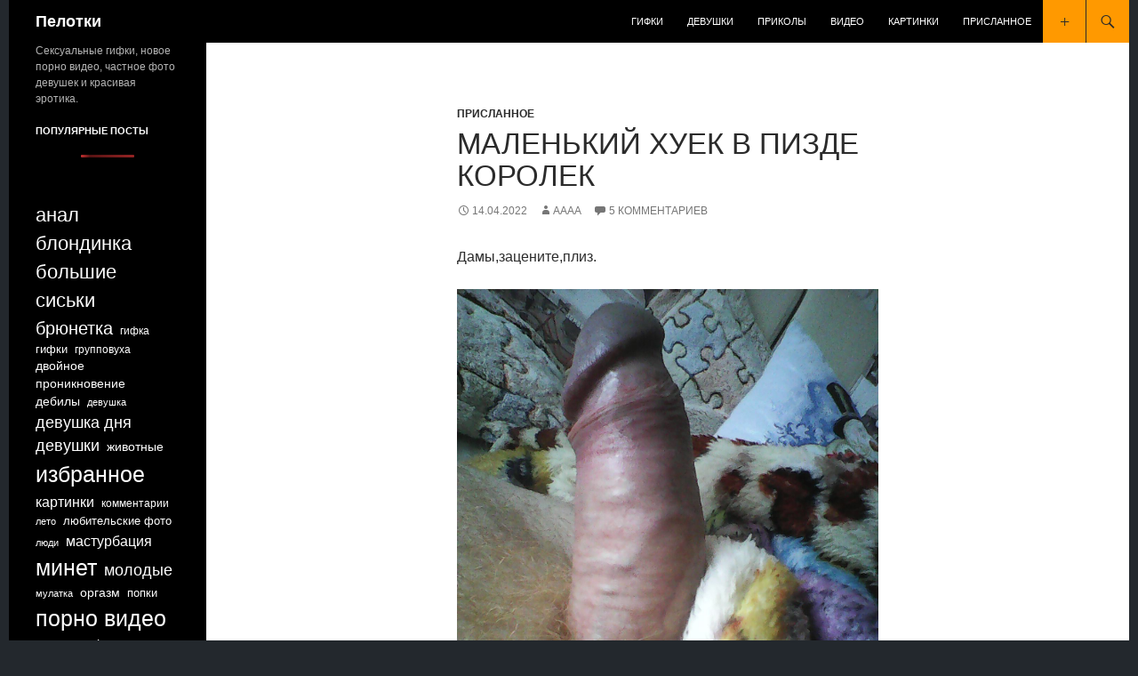

--- FILE ---
content_type: text/html; charset=UTF-8
request_url: https://pelotok.net/2022/04/14/malenkij-huek-v-pizde-korolek/
body_size: 16852
content:
<!DOCTYPE html>
<!--[if IE 7]>
<html class="ie ie7" lang="ru-RU">
<![endif]-->
<!--[if IE 8]>
<html class="ie ie8" lang="ru-RU">
<![endif]-->
<!--[if !(IE 7) & !(IE 8)]><!-->
<html lang="ru-RU">
<!--<![endif]-->
<head>
	<meta charset="UTF-8">
	<meta name="viewport" content="width=device-width">
	<title>Маленький хуек в пизде королек - Пелотки</title>
	<link rel="profile" href="https://gmpg.org/xfn/11">
	<link rel="pingback" href="https://pelotok.net/xmlrpc.php">
	<!--[if lt IE 9]>
	<script src="https://pelotok.net/wp-content/themes/twentyfourteen/js/html5.js"></script>
	<![endif]-->
	<meta name='robots' content='index, follow, max-image-preview:large, max-snippet:-1, max-video-preview:-1' />

	<!-- This site is optimized with the Yoast SEO plugin v26.8-RC7 - https://yoast.com/product/yoast-seo-wordpress/ -->
	<link rel="canonical" href="https://pelotok.net/2022/04/14/malenkij-huek-v-pizde-korolek/" />
	<meta property="og:locale" content="ru_RU" />
	<meta property="og:type" content="article" />
	<meta property="og:title" content="Маленький хуек в пизде королек - Пелотки" />
	<meta property="og:description" content="Дамы,зацените,плиз. Похожие записи ШлюхаПилотка чужой жены на показFupМоя торчашкаКрасивая женщина Krasivaya zhenshchinaДомашний минет" />
	<meta property="og:url" content="https://pelotok.net/2022/04/14/malenkij-huek-v-pizde-korolek/" />
	<meta property="og:site_name" content="Пелотки" />
	<meta property="article:published_time" content="2022-04-14T09:23:10+00:00" />
	<meta property="og:image" content="https://pelotok.net/wp-content/uploads/2022/04/photo0034.jpg" />
	<meta property="og:image:width" content="1200" />
	<meta property="og:image:height" content="1600" />
	<meta property="og:image:type" content="image/jpeg" />
	<meta name="author" content="Admin" />
	<meta name="twitter:card" content="summary_large_image" />
	<meta name="twitter:label1" content="Написано автором" />
	<meta name="twitter:data1" content="Admin" />
	<script type="application/ld+json" class="yoast-schema-graph">{"@context":"https://schema.org","@graph":[{"@type":"Article","@id":"https://pelotok.net/2022/04/14/malenkij-huek-v-pizde-korolek/#article","isPartOf":{"@id":"https://pelotok.net/2022/04/14/malenkij-huek-v-pizde-korolek/"},"author":{"name":"Admin","@id":"https://pelotok.net/#/schema/person/8f93e5d02bfb2c3973e5582f197d0cc0"},"headline":"Маленький хуек в пизде королек","datePublished":"2022-04-14T09:23:10+00:00","mainEntityOfPage":{"@id":"https://pelotok.net/2022/04/14/malenkij-huek-v-pizde-korolek/"},"wordCount":8,"commentCount":5,"publisher":{"@id":"https://pelotok.net/#/schema/person/8f93e5d02bfb2c3973e5582f197d0cc0"},"image":{"@id":"https://pelotok.net/2022/04/14/malenkij-huek-v-pizde-korolek/#primaryimage"},"thumbnailUrl":"https://pelotok.net/wp-content/uploads/2022/04/photo0034.jpg","keywords":["частное"],"articleSection":["Присланное"],"inLanguage":"ru-RU","potentialAction":[{"@type":"CommentAction","name":"Comment","target":["https://pelotok.net/2022/04/14/malenkij-huek-v-pizde-korolek/#respond"]}]},{"@type":"WebPage","@id":"https://pelotok.net/2022/04/14/malenkij-huek-v-pizde-korolek/","url":"https://pelotok.net/2022/04/14/malenkij-huek-v-pizde-korolek/","name":"Маленький хуек в пизде королек - Пелотки","isPartOf":{"@id":"https://pelotok.net/#website"},"primaryImageOfPage":{"@id":"https://pelotok.net/2022/04/14/malenkij-huek-v-pizde-korolek/#primaryimage"},"image":{"@id":"https://pelotok.net/2022/04/14/malenkij-huek-v-pizde-korolek/#primaryimage"},"thumbnailUrl":"https://pelotok.net/wp-content/uploads/2022/04/photo0034.jpg","datePublished":"2022-04-14T09:23:10+00:00","breadcrumb":{"@id":"https://pelotok.net/2022/04/14/malenkij-huek-v-pizde-korolek/#breadcrumb"},"inLanguage":"ru-RU","potentialAction":[{"@type":"ReadAction","target":["https://pelotok.net/2022/04/14/malenkij-huek-v-pizde-korolek/"]}]},{"@type":"ImageObject","inLanguage":"ru-RU","@id":"https://pelotok.net/2022/04/14/malenkij-huek-v-pizde-korolek/#primaryimage","url":"https://pelotok.net/wp-content/uploads/2022/04/photo0034.jpg","contentUrl":"https://pelotok.net/wp-content/uploads/2022/04/photo0034.jpg"},{"@type":"BreadcrumbList","@id":"https://pelotok.net/2022/04/14/malenkij-huek-v-pizde-korolek/#breadcrumb","itemListElement":[{"@type":"ListItem","position":1,"name":"Главная страница","item":"https://pelotok.net/"},{"@type":"ListItem","position":2,"name":"Маленький хуек в пизде королек"}]},{"@type":"WebSite","@id":"https://pelotok.net/#website","url":"https://pelotok.net/","name":"Пелотки","description":"Сексуальные гифки, новое порно видео, частное фото девушек и красивая эротика.","publisher":{"@id":"https://pelotok.net/#/schema/person/8f93e5d02bfb2c3973e5582f197d0cc0"},"potentialAction":[{"@type":"SearchAction","target":{"@type":"EntryPoint","urlTemplate":"https://pelotok.net/?s={search_term_string}"},"query-input":{"@type":"PropertyValueSpecification","valueRequired":true,"valueName":"search_term_string"}}],"inLanguage":"ru-RU"},{"@type":["Person","Organization"],"@id":"https://pelotok.net/#/schema/person/8f93e5d02bfb2c3973e5582f197d0cc0","name":"Admin","image":{"@type":"ImageObject","inLanguage":"ru-RU","@id":"https://pelotok.net/#/schema/person/image/","url":"https://secure.gravatar.com/avatar/376dba0729c1e8c56a62aa792b3663005a421b0bc827b5050d2f0339000d6a14?s=96&d=mm&r=g","contentUrl":"https://secure.gravatar.com/avatar/376dba0729c1e8c56a62aa792b3663005a421b0bc827b5050d2f0339000d6a14?s=96&d=mm&r=g","caption":"Admin"},"logo":{"@id":"https://pelotok.net/#/schema/person/image/"},"url":"https://pelotok.net/author/sergey/"}]}</script>
	<!-- / Yoast SEO plugin. -->


<link rel="alternate" type="application/rss+xml" title="Пелотки &raquo; Лента" href="https://pelotok.net/feed/" />
<link rel="alternate" type="application/rss+xml" title="Пелотки &raquo; Лента комментариев" href="https://pelotok.net/comments/feed/" />
<script id="wpp-js" src="https://pelotok.net/wp-content/plugins/wordpress-popular-posts/assets/js/wpp.min.js?ver=7.3.6" data-sampling="1" data-sampling-rate="50" data-api-url="https://pelotok.net/wp-json/wordpress-popular-posts" data-post-id="291687" data-token="8078c107ca" data-lang="0" data-debug="0"></script>
<link rel="alternate" type="application/rss+xml" title="Пелотки &raquo; Лента комментариев к &laquo;Маленький хуек в пизде королек&raquo;" href="https://pelotok.net/2022/04/14/malenkij-huek-v-pizde-korolek/feed/" />
<link rel="alternate" title="oEmbed (JSON)" type="application/json+oembed" href="https://pelotok.net/wp-json/oembed/1.0/embed?url=https%3A%2F%2Fpelotok.net%2F2022%2F04%2F14%2Fmalenkij-huek-v-pizde-korolek%2F" />
<link rel="alternate" title="oEmbed (XML)" type="text/xml+oembed" href="https://pelotok.net/wp-json/oembed/1.0/embed?url=https%3A%2F%2Fpelotok.net%2F2022%2F04%2F14%2Fmalenkij-huek-v-pizde-korolek%2F&#038;format=xml" />
<style id='wp-img-auto-sizes-contain-inline-css'>
img:is([sizes=auto i],[sizes^="auto," i]){contain-intrinsic-size:3000px 1500px}
/*# sourceURL=wp-img-auto-sizes-contain-inline-css */
</style>
<style id='wp-block-library-inline-css'>
:root{--wp-block-synced-color:#7a00df;--wp-block-synced-color--rgb:122,0,223;--wp-bound-block-color:var(--wp-block-synced-color);--wp-editor-canvas-background:#ddd;--wp-admin-theme-color:#007cba;--wp-admin-theme-color--rgb:0,124,186;--wp-admin-theme-color-darker-10:#006ba1;--wp-admin-theme-color-darker-10--rgb:0,107,160.5;--wp-admin-theme-color-darker-20:#005a87;--wp-admin-theme-color-darker-20--rgb:0,90,135;--wp-admin-border-width-focus:2px}@media (min-resolution:192dpi){:root{--wp-admin-border-width-focus:1.5px}}.wp-element-button{cursor:pointer}:root .has-very-light-gray-background-color{background-color:#eee}:root .has-very-dark-gray-background-color{background-color:#313131}:root .has-very-light-gray-color{color:#eee}:root .has-very-dark-gray-color{color:#313131}:root .has-vivid-green-cyan-to-vivid-cyan-blue-gradient-background{background:linear-gradient(135deg,#00d084,#0693e3)}:root .has-purple-crush-gradient-background{background:linear-gradient(135deg,#34e2e4,#4721fb 50%,#ab1dfe)}:root .has-hazy-dawn-gradient-background{background:linear-gradient(135deg,#faaca8,#dad0ec)}:root .has-subdued-olive-gradient-background{background:linear-gradient(135deg,#fafae1,#67a671)}:root .has-atomic-cream-gradient-background{background:linear-gradient(135deg,#fdd79a,#004a59)}:root .has-nightshade-gradient-background{background:linear-gradient(135deg,#330968,#31cdcf)}:root .has-midnight-gradient-background{background:linear-gradient(135deg,#020381,#2874fc)}:root{--wp--preset--font-size--normal:16px;--wp--preset--font-size--huge:42px}.has-regular-font-size{font-size:1em}.has-larger-font-size{font-size:2.625em}.has-normal-font-size{font-size:var(--wp--preset--font-size--normal)}.has-huge-font-size{font-size:var(--wp--preset--font-size--huge)}.has-text-align-center{text-align:center}.has-text-align-left{text-align:left}.has-text-align-right{text-align:right}.has-fit-text{white-space:nowrap!important}#end-resizable-editor-section{display:none}.aligncenter{clear:both}.items-justified-left{justify-content:flex-start}.items-justified-center{justify-content:center}.items-justified-right{justify-content:flex-end}.items-justified-space-between{justify-content:space-between}.screen-reader-text{border:0;clip-path:inset(50%);height:1px;margin:-1px;overflow:hidden;padding:0;position:absolute;width:1px;word-wrap:normal!important}.screen-reader-text:focus{background-color:#ddd;clip-path:none;color:#444;display:block;font-size:1em;height:auto;left:5px;line-height:normal;padding:15px 23px 14px;text-decoration:none;top:5px;width:auto;z-index:100000}html :where(.has-border-color){border-style:solid}html :where([style*=border-top-color]){border-top-style:solid}html :where([style*=border-right-color]){border-right-style:solid}html :where([style*=border-bottom-color]){border-bottom-style:solid}html :where([style*=border-left-color]){border-left-style:solid}html :where([style*=border-width]){border-style:solid}html :where([style*=border-top-width]){border-top-style:solid}html :where([style*=border-right-width]){border-right-style:solid}html :where([style*=border-bottom-width]){border-bottom-style:solid}html :where([style*=border-left-width]){border-left-style:solid}html :where(img[class*=wp-image-]){height:auto;max-width:100%}:where(figure){margin:0 0 1em}html :where(.is-position-sticky){--wp-admin--admin-bar--position-offset:var(--wp-admin--admin-bar--height,0px)}@media screen and (max-width:600px){html :where(.is-position-sticky){--wp-admin--admin-bar--position-offset:0px}}

/*# sourceURL=wp-block-library-inline-css */
</style><style id='wp-block-tag-cloud-inline-css'>
.wp-block-tag-cloud{box-sizing:border-box}.wp-block-tag-cloud.aligncenter{justify-content:center;text-align:center}.wp-block-tag-cloud a{display:inline-block;margin-right:5px}.wp-block-tag-cloud span{display:inline-block;margin-left:5px;text-decoration:none}:root :where(.wp-block-tag-cloud.is-style-outline){display:flex;flex-wrap:wrap;gap:1ch}:root :where(.wp-block-tag-cloud.is-style-outline a){border:1px solid;font-size:unset!important;margin-right:0;padding:1ch 2ch;text-decoration:none!important}
/*# sourceURL=https://pelotok.net/wp-includes/blocks/tag-cloud/style.min.css */
</style>
<style id='global-styles-inline-css'>
:root{--wp--preset--aspect-ratio--square: 1;--wp--preset--aspect-ratio--4-3: 4/3;--wp--preset--aspect-ratio--3-4: 3/4;--wp--preset--aspect-ratio--3-2: 3/2;--wp--preset--aspect-ratio--2-3: 2/3;--wp--preset--aspect-ratio--16-9: 16/9;--wp--preset--aspect-ratio--9-16: 9/16;--wp--preset--color--black: #000000;--wp--preset--color--cyan-bluish-gray: #abb8c3;--wp--preset--color--white: #fff;--wp--preset--color--pale-pink: #f78da7;--wp--preset--color--vivid-red: #cf2e2e;--wp--preset--color--luminous-vivid-orange: #ff6900;--wp--preset--color--luminous-vivid-amber: #fcb900;--wp--preset--color--light-green-cyan: #7bdcb5;--wp--preset--color--vivid-green-cyan: #00d084;--wp--preset--color--pale-cyan-blue: #8ed1fc;--wp--preset--color--vivid-cyan-blue: #0693e3;--wp--preset--color--vivid-purple: #9b51e0;--wp--preset--color--green: #ff9900;--wp--preset--color--dark-gray: #2b2b2b;--wp--preset--color--medium-gray: #767676;--wp--preset--color--light-gray: #f5f5f5;--wp--preset--gradient--vivid-cyan-blue-to-vivid-purple: linear-gradient(135deg,rgb(6,147,227) 0%,rgb(155,81,224) 100%);--wp--preset--gradient--light-green-cyan-to-vivid-green-cyan: linear-gradient(135deg,rgb(122,220,180) 0%,rgb(0,208,130) 100%);--wp--preset--gradient--luminous-vivid-amber-to-luminous-vivid-orange: linear-gradient(135deg,rgb(252,185,0) 0%,rgb(255,105,0) 100%);--wp--preset--gradient--luminous-vivid-orange-to-vivid-red: linear-gradient(135deg,rgb(255,105,0) 0%,rgb(207,46,46) 100%);--wp--preset--gradient--very-light-gray-to-cyan-bluish-gray: linear-gradient(135deg,rgb(238,238,238) 0%,rgb(169,184,195) 100%);--wp--preset--gradient--cool-to-warm-spectrum: linear-gradient(135deg,rgb(74,234,220) 0%,rgb(151,120,209) 20%,rgb(207,42,186) 40%,rgb(238,44,130) 60%,rgb(251,105,98) 80%,rgb(254,248,76) 100%);--wp--preset--gradient--blush-light-purple: linear-gradient(135deg,rgb(255,206,236) 0%,rgb(152,150,240) 100%);--wp--preset--gradient--blush-bordeaux: linear-gradient(135deg,rgb(254,205,165) 0%,rgb(254,45,45) 50%,rgb(107,0,62) 100%);--wp--preset--gradient--luminous-dusk: linear-gradient(135deg,rgb(255,203,112) 0%,rgb(199,81,192) 50%,rgb(65,88,208) 100%);--wp--preset--gradient--pale-ocean: linear-gradient(135deg,rgb(255,245,203) 0%,rgb(182,227,212) 50%,rgb(51,167,181) 100%);--wp--preset--gradient--electric-grass: linear-gradient(135deg,rgb(202,248,128) 0%,rgb(113,206,126) 100%);--wp--preset--gradient--midnight: linear-gradient(135deg,rgb(2,3,129) 0%,rgb(40,116,252) 100%);--wp--preset--font-size--small: 13px;--wp--preset--font-size--medium: 20px;--wp--preset--font-size--large: 36px;--wp--preset--font-size--x-large: 42px;--wp--preset--spacing--20: 0.44rem;--wp--preset--spacing--30: 0.67rem;--wp--preset--spacing--40: 1rem;--wp--preset--spacing--50: 1.5rem;--wp--preset--spacing--60: 2.25rem;--wp--preset--spacing--70: 3.38rem;--wp--preset--spacing--80: 5.06rem;--wp--preset--shadow--natural: 6px 6px 9px rgba(0, 0, 0, 0.2);--wp--preset--shadow--deep: 12px 12px 50px rgba(0, 0, 0, 0.4);--wp--preset--shadow--sharp: 6px 6px 0px rgba(0, 0, 0, 0.2);--wp--preset--shadow--outlined: 6px 6px 0px -3px rgb(255, 255, 255), 6px 6px rgb(0, 0, 0);--wp--preset--shadow--crisp: 6px 6px 0px rgb(0, 0, 0);}:where(.is-layout-flex){gap: 0.5em;}:where(.is-layout-grid){gap: 0.5em;}body .is-layout-flex{display: flex;}.is-layout-flex{flex-wrap: wrap;align-items: center;}.is-layout-flex > :is(*, div){margin: 0;}body .is-layout-grid{display: grid;}.is-layout-grid > :is(*, div){margin: 0;}:where(.wp-block-columns.is-layout-flex){gap: 2em;}:where(.wp-block-columns.is-layout-grid){gap: 2em;}:where(.wp-block-post-template.is-layout-flex){gap: 1.25em;}:where(.wp-block-post-template.is-layout-grid){gap: 1.25em;}.has-black-color{color: var(--wp--preset--color--black) !important;}.has-cyan-bluish-gray-color{color: var(--wp--preset--color--cyan-bluish-gray) !important;}.has-white-color{color: var(--wp--preset--color--white) !important;}.has-pale-pink-color{color: var(--wp--preset--color--pale-pink) !important;}.has-vivid-red-color{color: var(--wp--preset--color--vivid-red) !important;}.has-luminous-vivid-orange-color{color: var(--wp--preset--color--luminous-vivid-orange) !important;}.has-luminous-vivid-amber-color{color: var(--wp--preset--color--luminous-vivid-amber) !important;}.has-light-green-cyan-color{color: var(--wp--preset--color--light-green-cyan) !important;}.has-vivid-green-cyan-color{color: var(--wp--preset--color--vivid-green-cyan) !important;}.has-pale-cyan-blue-color{color: var(--wp--preset--color--pale-cyan-blue) !important;}.has-vivid-cyan-blue-color{color: var(--wp--preset--color--vivid-cyan-blue) !important;}.has-vivid-purple-color{color: var(--wp--preset--color--vivid-purple) !important;}.has-black-background-color{background-color: var(--wp--preset--color--black) !important;}.has-cyan-bluish-gray-background-color{background-color: var(--wp--preset--color--cyan-bluish-gray) !important;}.has-white-background-color{background-color: var(--wp--preset--color--white) !important;}.has-pale-pink-background-color{background-color: var(--wp--preset--color--pale-pink) !important;}.has-vivid-red-background-color{background-color: var(--wp--preset--color--vivid-red) !important;}.has-luminous-vivid-orange-background-color{background-color: var(--wp--preset--color--luminous-vivid-orange) !important;}.has-luminous-vivid-amber-background-color{background-color: var(--wp--preset--color--luminous-vivid-amber) !important;}.has-light-green-cyan-background-color{background-color: var(--wp--preset--color--light-green-cyan) !important;}.has-vivid-green-cyan-background-color{background-color: var(--wp--preset--color--vivid-green-cyan) !important;}.has-pale-cyan-blue-background-color{background-color: var(--wp--preset--color--pale-cyan-blue) !important;}.has-vivid-cyan-blue-background-color{background-color: var(--wp--preset--color--vivid-cyan-blue) !important;}.has-vivid-purple-background-color{background-color: var(--wp--preset--color--vivid-purple) !important;}.has-black-border-color{border-color: var(--wp--preset--color--black) !important;}.has-cyan-bluish-gray-border-color{border-color: var(--wp--preset--color--cyan-bluish-gray) !important;}.has-white-border-color{border-color: var(--wp--preset--color--white) !important;}.has-pale-pink-border-color{border-color: var(--wp--preset--color--pale-pink) !important;}.has-vivid-red-border-color{border-color: var(--wp--preset--color--vivid-red) !important;}.has-luminous-vivid-orange-border-color{border-color: var(--wp--preset--color--luminous-vivid-orange) !important;}.has-luminous-vivid-amber-border-color{border-color: var(--wp--preset--color--luminous-vivid-amber) !important;}.has-light-green-cyan-border-color{border-color: var(--wp--preset--color--light-green-cyan) !important;}.has-vivid-green-cyan-border-color{border-color: var(--wp--preset--color--vivid-green-cyan) !important;}.has-pale-cyan-blue-border-color{border-color: var(--wp--preset--color--pale-cyan-blue) !important;}.has-vivid-cyan-blue-border-color{border-color: var(--wp--preset--color--vivid-cyan-blue) !important;}.has-vivid-purple-border-color{border-color: var(--wp--preset--color--vivid-purple) !important;}.has-vivid-cyan-blue-to-vivid-purple-gradient-background{background: var(--wp--preset--gradient--vivid-cyan-blue-to-vivid-purple) !important;}.has-light-green-cyan-to-vivid-green-cyan-gradient-background{background: var(--wp--preset--gradient--light-green-cyan-to-vivid-green-cyan) !important;}.has-luminous-vivid-amber-to-luminous-vivid-orange-gradient-background{background: var(--wp--preset--gradient--luminous-vivid-amber-to-luminous-vivid-orange) !important;}.has-luminous-vivid-orange-to-vivid-red-gradient-background{background: var(--wp--preset--gradient--luminous-vivid-orange-to-vivid-red) !important;}.has-very-light-gray-to-cyan-bluish-gray-gradient-background{background: var(--wp--preset--gradient--very-light-gray-to-cyan-bluish-gray) !important;}.has-cool-to-warm-spectrum-gradient-background{background: var(--wp--preset--gradient--cool-to-warm-spectrum) !important;}.has-blush-light-purple-gradient-background{background: var(--wp--preset--gradient--blush-light-purple) !important;}.has-blush-bordeaux-gradient-background{background: var(--wp--preset--gradient--blush-bordeaux) !important;}.has-luminous-dusk-gradient-background{background: var(--wp--preset--gradient--luminous-dusk) !important;}.has-pale-ocean-gradient-background{background: var(--wp--preset--gradient--pale-ocean) !important;}.has-electric-grass-gradient-background{background: var(--wp--preset--gradient--electric-grass) !important;}.has-midnight-gradient-background{background: var(--wp--preset--gradient--midnight) !important;}.has-small-font-size{font-size: var(--wp--preset--font-size--small) !important;}.has-medium-font-size{font-size: var(--wp--preset--font-size--medium) !important;}.has-large-font-size{font-size: var(--wp--preset--font-size--large) !important;}.has-x-large-font-size{font-size: var(--wp--preset--font-size--x-large) !important;}
/*# sourceURL=global-styles-inline-css */
</style>

<style id='classic-theme-styles-inline-css'>
/*! This file is auto-generated */
.wp-block-button__link{color:#fff;background-color:#32373c;border-radius:9999px;box-shadow:none;text-decoration:none;padding:calc(.667em + 2px) calc(1.333em + 2px);font-size:1.125em}.wp-block-file__button{background:#32373c;color:#fff;text-decoration:none}
/*# sourceURL=/wp-includes/css/classic-themes.min.css */
</style>
<link rel='stylesheet' id='wpo_min-header-0-css' href='https://pelotok.net/wp-content/cache/wpo-minify/1768900403/assets/wpo-minify-header-ce243f48.min.css' media='all' />
<link rel='stylesheet' id='genericons-css' href='https://pelotok.net/wp-content/themes/twentyfourteen/genericons/genericons.css' media='all' />
<link rel='stylesheet' id='wpo_min-header-2-css' href='https://pelotok.net/wp-content/cache/wpo-minify/1768900403/assets/wpo-minify-header-37cc2a98.min.css' media='all' />
<script src="https://pelotok.net/wp-content/cache/wpo-minify/1768900403/assets/wpo-minify-header-64883942.min.js" id="wpo_min-header-0-js"></script>
<script src="https://pelotok.net/wp-content/cache/wpo-minify/1768900403/assets/wpo-minify-header-d0160a21.min.js" id="wpo_min-header-1-js"></script>
<script src="https://pelotok.net/wp-content/cache/wpo-minify/1768900403/assets/wpo-minify-header-21010d87.min.js" id="wpo_min-header-2-js" defer data-wp-strategy="defer"></script>
<link rel="https://api.w.org/" href="https://pelotok.net/wp-json/" /><link rel="alternate" title="JSON" type="application/json" href="https://pelotok.net/wp-json/wp/v2/posts/291687" /><link rel="EditURI" type="application/rsd+xml" title="RSD" href="https://pelotok.net/xmlrpc.php?rsd" />

<link rel='shortlink' href='https://pelotok.net/?p=291687' />
<style id="fourteen-colors" type="text/css">
		/* Custom accent color. */
		button,
		.button,
		.contributor-posts-link,
		input[type="button"],
		input[type="reset"],
		input[type="submit"],
		.search-toggle,
		.hentry .mejs-controls .mejs-time-rail .mejs-time-current,
		.widget .mejs-controls .mejs-time-rail .mejs-time-current,
		.hentry .mejs-overlay:hover .mejs-overlay-button,
		.widget .mejs-overlay:hover .mejs-overlay-button,
		.widget button,
		.widget .button,
		.widget input[type="button"],
		.widget input[type="reset"],
		.widget input[type="submit"],
		.widget_calendar tbody a,
		.content-sidebar .widget input[type="button"],
		.content-sidebar .widget input[type="reset"],
		.content-sidebar .widget input[type="submit"],
		.slider-control-paging .slider-active:before,
		.slider-control-paging .slider-active:hover:before,
		.slider-direction-nav a:hover,
		.ie8 .primary-navigation ul ul,
		.ie8 .secondary-navigation ul ul,
		.ie8 .primary-navigation li:hover > a,
		.ie8 .primary-navigation li.focus > a,
		.ie8 .secondary-navigation li:hover > a,
		.ie8 .secondary-navigation li.focus > a,
		.wp-block-file .wp-block-file__button,
		.wp-block-button__link,
		.has-green-background-color {
			background-color: #ff9900;
		}

		.site-navigation a:hover,
		.is-style-outline .wp-block-button__link:not(.has-text-color),
		.has-green-color {
			color: #ff9900;
		}

		::-moz-selection {
			background: #ff9900;
		}

		::selection {
			background: #ff9900;
		}

		.paging-navigation .page-numbers.current {
			border-color: #ff9900;
		}

		@media screen and (min-width: 782px) {
			.primary-navigation li:hover > a,
			.primary-navigation li.focus > a,
			.primary-navigation ul ul {
				background-color: #ff9900;
			}
		}

		@media screen and (min-width: 1008px) {
			.secondary-navigation li:hover > a,
			.secondary-navigation li.focus > a,
			.secondary-navigation ul ul {
				background-color: #ff9900;
			}
		}
	
			.contributor-posts-link,
			.button,
			button,
			input[type="button"],
			input[type="reset"],
			input[type="submit"],
			.search-toggle:before,
			.hentry .mejs-overlay:hover .mejs-overlay-button,
			.widet .mejs-overlay:hover .mejs-overlay-button,
			.widget button,
			.widget .button,
			.widget input[type="button"],
			.widget input[type="reset"],
			.widget input[type="submit"],
			.widget_calendar tbody a,
			.widget_calendar tbody a:hover,
			.site-footer .widget_calendar tbody a,
			.content-sidebar .widget input[type="button"],
			.content-sidebar .widget input[type="reset"],
			.content-sidebar .widget input[type="submit"],
			button:hover,
			button:focus,
			.button:hover,
			.button:focus,
			.widget a.button:hover,
			.widget a.button:focus,
			.widget a.button:active,
			.content-sidebar .widget a.button,
			.content-sidebar .widget a.button:hover,
			.content-sidebar .widget a.button:focus,
			.content-sidebar .widget a.button:active,
			.contributor-posts-link:hover,
			.contributor-posts-link:active,
			input[type="button"]:hover,
			input[type="button"]:focus,
			input[type="reset"]:hover,
			input[type="reset"]:focus,
			input[type="submit"]:hover,
			input[type="submit"]:focus,
			.slider-direction-nav a:hover:before,
			.ie8 .primary-navigation li:hover > a,
			.ie8 .primary-navigation li.focus > a,
			.ie8 .secondary-navigation li:hover > a,
			.ie8 .secondary-navigation li.focus > a,
			.is-style-outline .wp-block-button__link:not(.has-text-color):hover,
			.is-style-outline .wp-block-button__link:not(.has-text-color):focus,
			.wp-block-button__link {
				color: #2b2b2b;
			}

			@media screen and (min-width: 782px) {
				.site-navigation li .current_page_item > a,
				.site-navigation li .current_page_ancestor > a,
				.site-navigation li .current-menu-item > a,
				.site-navigation li .current-menu-ancestor > a,
				.primary-navigation ul ul a,
				.primary-navigation li:hover > a,
				.primary-navigation li.focus > a,
				.primary-navigation ul ul {
					color: #2b2b2b;
				}
			}

			@media screen and (min-width: 1008px) {
				.secondary-navigation ul ul a,
				.secondary-navigation li:hover > a,
				.secondary-navigation li.focus > a,
				.secondary-navigation ul ul {
					color: #2b2b2b;
				}
			}

			::selection {
				color: #2b2b2b;
			}

			::-moz-selection {
				color: #2b2b2b;
			}

			.hentry .mejs-controls .mejs-time-rail .mejs-time-loaded,
			.widget .mejs-controls .mejs-time-rail .mejs-time-loaded {
				background-color: #2b2b2b;
			}

		
		/* Generated variants of custom accent color. */
		a,
		.content-sidebar .widget a {
			color: #be5800;
		}

		.contributor-posts-link:hover,
		.button:hover,
		.button:focus,
		.slider-control-paging a:hover:before,
		.search-toggle:hover,
		.search-toggle.active,
		.search-box,
		.widget_calendar tbody a:hover,
		button:hover,
		button:focus,
		input[type="button"]:hover,
		input[type="button"]:focus,
		input[type="reset"]:hover,
		input[type="reset"]:focus,
		input[type="submit"]:hover,
		input[type="submit"]:focus,
		.widget button:hover,
		.widget .button:hover,
		.widget button:focus,
		.widget .button:focus,
		.widget input[type="button"]:hover,
		.widget input[type="button"]:focus,
		.widget input[type="reset"]:hover,
		.widget input[type="reset"]:focus,
		.widget input[type="submit"]:hover,
		.widget input[type="submit"]:focus,
		.content-sidebar .widget input[type="button"]:hover,
		.content-sidebar .widget input[type="button"]:focus,
		.content-sidebar .widget input[type="reset"]:hover,
		.content-sidebar .widget input[type="reset"]:focus,
		.content-sidebar .widget input[type="submit"]:hover,
		.content-sidebar .widget input[type="submit"]:focus,
		.ie8 .primary-navigation ul ul a:hover,
		.ie8 .primary-navigation ul ul li.focus > a,
		.ie8 .secondary-navigation ul ul a:hover,
		.ie8 .secondary-navigation ul ul li.focus > a,
		.wp-block-file .wp-block-file__button:hover,
		.wp-block-file .wp-block-file__button:focus,
		.wp-block-button__link:not(.has-text-color):hover,
		.wp-block-button__link:not(.has-text-color):focus,
		.is-style-outline .wp-block-button__link:not(.has-text-color):hover,
		.is-style-outline .wp-block-button__link:not(.has-text-color):focus {
			background-color: #ffb61d;
		}

		.featured-content a:hover,
		.featured-content .entry-title a:hover,
		.widget a:hover,
		.widget-title a:hover,
		.widget_twentyfourteen_ephemera .entry-meta a:hover,
		.hentry .mejs-controls .mejs-button button:hover,
		.widget .mejs-controls .mejs-button button:hover,
		.site-info a:hover,
		.featured-content a:hover,
		.wp-block-latest-comments_comment-meta a:hover,
		.wp-block-latest-comments_comment-meta a:focus {
			color: #ffb61d;
		}

		a:active,
		a:hover,
		.entry-title a:hover,
		.entry-meta a:hover,
		.cat-links a:hover,
		.entry-content .edit-link a:hover,
		.post-navigation a:hover,
		.image-navigation a:hover,
		.comment-author a:hover,
		.comment-list .pingback a:hover,
		.comment-list .trackback a:hover,
		.comment-metadata a:hover,
		.comment-reply-title small a:hover,
		.content-sidebar .widget a:hover,
		.content-sidebar .widget .widget-title a:hover,
		.content-sidebar .widget_twentyfourteen_ephemera .entry-meta a:hover {
			color: #db751d;
		}

		.page-links a:hover,
		.paging-navigation a:hover {
			border-color: #db751d;
		}

		.entry-meta .tag-links a:hover:before {
			border-right-color: #db751d;
		}

		.page-links a:hover,
		.entry-meta .tag-links a:hover {
			background-color: #db751d;
		}

		@media screen and (min-width: 782px) {
			.primary-navigation ul ul a:hover,
			.primary-navigation ul ul li.focus > a {
				background-color: #ffb61d;
			}
		}

		@media screen and (min-width: 1008px) {
			.secondary-navigation ul ul a:hover,
			.secondary-navigation ul ul li.focus > a {
				background-color: #ffb61d;
			}
		}

		button:active,
		.button:active,
		.contributor-posts-link:active,
		input[type="button"]:active,
		input[type="reset"]:active,
		input[type="submit"]:active,
		.widget input[type="button"]:active,
		.widget input[type="reset"]:active,
		.widget input[type="submit"]:active,
		.content-sidebar .widget input[type="button"]:active,
		.content-sidebar .widget input[type="reset"]:active,
		.content-sidebar .widget input[type="submit"]:active,
		.wp-block-file .wp-block-file__button:active,
		.wp-block-button__link:active {
			background-color: #ffca31;
		}

		.site-navigation .current_page_item > a,
		.site-navigation .current_page_ancestor > a,
		.site-navigation .current-menu-item > a,
		.site-navigation .current-menu-ancestor > a {
			color: #ffca31;
		}
	</style>            <style id="wpp-loading-animation-styles">@-webkit-keyframes bgslide{from{background-position-x:0}to{background-position-x:-200%}}@keyframes bgslide{from{background-position-x:0}to{background-position-x:-200%}}.wpp-widget-block-placeholder,.wpp-shortcode-placeholder{margin:0 auto;width:60px;height:3px;background:#dd3737;background:linear-gradient(90deg,#dd3737 0%,#571313 10%,#dd3737 100%);background-size:200% auto;border-radius:3px;-webkit-animation:bgslide 1s infinite linear;animation:bgslide 1s infinite linear}</style>
                <!-- Google tag (gtag.js) -->
    <script async src="https://www.googletagmanager.com/gtag/js?id=G-C3X6K8KMDZ"></script>
    <script>
        window.dataLayer = window.dataLayer || [];

        function gtag() {
            dataLayer.push(arguments);
        }
        gtag('js', new Date());

        gtag('config', 'G-C3X6K8KMDZ');
    </script>
    <!-- Yandex.Metrika counter -->
    <script type="text/javascript">
        (function(m, e, t, r, i, k, a) {
            m[i] = m[i] || function() {
                (m[i].a = m[i].a || []).push(arguments)
            };
            m[i].l = 1 * new Date();
            k = e.createElement(t), a = e.getElementsByTagName(t)[0], k.async = 1, k.src = r, a.parentNode.insertBefore(k, a)
        })
        (window, document, "script", "https://mc.yandex.ru/metrika/tag.js", "ym");

        ym(57479713, "init", {
            clickmap: true,
            trackLinks: true,
            accurateTrackBounce: true,
            webvisor: true
        });
    </script>
    <noscript>
        <div><img src="https://mc.yandex.ru/watch/57479713" style="position:absolute; left:-9999px;" alt="" /></div>
    </noscript>
    <!-- /Yandex.Metrika counter -->
    <link rel="apple-touch-icon" sizes="180x180" href="https://pelotok.net/wp-content/themes/theme/images/favicons/apple-touch-icon.png">
    <link rel="icon" type="image/png" sizes="32x32" href="https://pelotok.net/wp-content/themes/theme/images/favicons/favicon-32x32.png">
    <link rel="icon" type="image/png" sizes="194x194" href="https://pelotok.net/wp-content/themes/theme/images/favicons/favicon-194x194.png">
    <link rel="icon" type="image/png" sizes="192x192" href="https://pelotok.net/wp-content/themes/theme/images/favicons/android-chrome-192x192.png">
    <link rel="icon" type="image/png" sizes="16x16" href="https://pelotok.net/wp-content/themes/theme/images/favicons/favicon-16x16.png">
    <link rel="manifest" href="https://pelotok.net/wp-content/themes/theme/images/favicons/manifest.json">
    <link rel="mask-icon" href="https://pelotok.net/wp-content/themes/theme/images/favicons/safari-pinned-tab.svg" color="#25890d">
    <link rel="shortcut icon" href="https://pelotok.net/wp-content/themes/theme/images/favicons/favicon.ico">
    <meta name="apple-mobile-web-app-title" content="Pelotok Net">
    <meta name="application-name" content="Pelotok Net">
    <meta name="msapplication-TileColor" content="#9f00a7">
    <meta name="msapplication-TileImage" content="https://pelotok.net/wp-content/themes/theme/images/favicons/mstile-144x144.png">
    <meta name="msapplication-config" content="https://pelotok.net/wp-content/themes/theme/images/favicons/browserconfig.xml">
    <meta name="theme-color" content="#ffffff">
		<style type="text/css" id="twentyfourteen-header-css">
				.site-title a {
			color: #ffffff;
		}
		</style>
		<style id="custom-background-css">
body.custom-background { background-color: #23282d; }
</style>
	</head>

<body class="wp-singular post-template-default single single-post postid-291687 single-format-standard custom-background wp-embed-responsive wp-theme-twentyfourteen wp-child-theme-theme group-blog masthead-fixed full-width singular">
<div id="page" class="hfeed site">
	
	<header id="masthead" class="site-header" role="banner">
		<div class="header-main">
                            <div class="site-title"><a href="https://pelotok.net/" rel="home">Пелотки</a></div>
                        <div class="search-toggle">
				<a href="#search-container" class="screen-reader-text" aria-expanded="false" aria-controls="search-container">Поиск</a>
			</div>

            <div class="add-post">
                <a href="/dobavit-post/" class="dobavit-post screen-reader-text">Добавить пост</a>
            </div>

			<nav id="primary-navigation" class="site-navigation primary-navigation" role="navigation">
				<button class="menu-toggle">Основное меню</button>
				<a class="screen-reader-text skip-link" href="#content">Перейти к содержимому</a>
				<div class="menu-kategorii-container"><ul id="primary-menu" class="nav-menu"><li id="menu-item-10" class="menu-item menu-item-type-taxonomy menu-item-object-category menu-item-10"><a href="https://pelotok.net/category/gifki/">Гифки</a></li>
<li id="menu-item-48" class="menu-item menu-item-type-taxonomy menu-item-object-category menu-item-48"><a href="https://pelotok.net/category/devushki/">Девушки</a></li>
<li id="menu-item-383" class="menu-item menu-item-type-taxonomy menu-item-object-category menu-item-383"><a href="https://pelotok.net/category/prikoly/">Приколы</a></li>
<li id="menu-item-16" class="menu-item menu-item-type-taxonomy menu-item-object-category menu-item-16"><a href="https://pelotok.net/category/video/">Видео</a></li>
<li id="menu-item-528" class="menu-item menu-item-type-taxonomy menu-item-object-category menu-item-528"><a href="https://pelotok.net/category/kartinki/">Картинки</a></li>
<li id="menu-item-250782" class="menu-item menu-item-type-taxonomy menu-item-object-category current-post-ancestor current-menu-parent current-post-parent menu-item-250782"><a href="https://pelotok.net/category/prislannoe/">Присланное</a></li>
</ul></div>			</nav>
		</div>

		<div id="search-container" class="search-box-wrapper hide">
			<div class="search-box">
				<form role="search" method="get" class="search-form" action="https://pelotok.net/">
				<label>
					<span class="screen-reader-text">Найти:</span>
					<input type="search" class="search-field" placeholder="Поиск&hellip;" value="" name="s" data-swplive="true" data-swpengine="default" data-swpconfig="default" />
				</label>
				<input type="submit" class="search-submit" value="Поиск" />
			</form>			</div>
		</div>
	</header><!-- #masthead -->

	<div id="main" class="site-main">

	<div id="primary" class="content-area">
		<div id="content" class="site-content" role="main">
			
<article id="post-291687" class="post-291687 post type-post status-publish format-standard hentry category-prislannoe tag-chastnoe">
	
	<header class="entry-header">
				<div class="entry-meta">
			<span class="cat-links"><a href="https://pelotok.net/category/prislannoe/" rel="category tag">Присланное</a></span>
		</div>
			<h1 class="entry-title">Маленький хуек в пизде королек</h1>
		<div class="entry-meta">
			<span class="entry-date"><a href="https://pelotok.net/2022/04/14/malenkij-huek-v-pizde-korolek/" rel="bookmark"><time class="entry-date updated" datetime="2022-04-14T12:23:10+03:00">14.04.2022</time></a></span> <span class="byline"><span class="author vcard"><a class="url fn n" rel="author">Аааа</a></span></span>			<span class="comments-link"><a href="https://pelotok.net/2022/04/14/malenkij-huek-v-pizde-korolek/#comments">5 комментариев</a></span>
						</div><!-- .entry-meta -->
	</header><!-- .entry-header -->

		<div class="entry-content">
		<p>Дамы,зацените,плиз.</p>
<p><a href="https://pelotok.net/wp-content/uploads/2022/04/photo0034.jpg"><img fetchpriority="high" decoding="async" src="https://pelotok.net/wp-content/uploads/2022/04/photo0034.jpg" alt="" width="1200" height="1600" class="alignnone size-full wp-image-291689" srcset="https://pelotok.net/wp-content/uploads/2022/04/photo0034.jpg 1200w, https://pelotok.net/wp-content/uploads/2022/04/photo0034-225x300.jpg 225w, https://pelotok.net/wp-content/uploads/2022/04/photo0034-768x1024.jpg 768w, https://pelotok.net/wp-content/uploads/2022/04/photo0034-1152x1536.jpg 1152w" sizes="(max-width: 1200px) 100vw, 1200px" /></a></p>
<div class="related-posts">
            <h3 class="related-title">Похожие записи</h3>
            <div class="related-posts-list" data-columns><a class="related" href="https://pelotok.net/2020/12/05/lyubitelskoe-nyu-foto/" rel="bookmark" title="Любительское ню фото"><div class="related-image" style="background:url('https://pelotok.net/wp-content/uploads/2020/12/4330950c-eb5c-4f1f-8343-d44bc35a7bf8-19-672x372.jpeg');max-width:100%;margin-bottom: 5px;background-size: cover; "></div><div class="related-entry-header"><span class="related-post-title">Любительское ню фото</span></div></a><a class="related" href="https://pelotok.net/2020/08/02/vseh-vdvshnikov-zheleznodorozhnikov-i-ilyuh-s-prazdnikom/" rel="bookmark" title="Всех ВДВшников, железнодорожников, и Илюх, с праздником."><div class="related-image" style="background:url('https://pelotok.net/wp-content/uploads/2020/08/snb12378-1-3-672x372.jpg');max-width:100%;margin-bottom: 5px;background-size: cover; "></div><div class="related-entry-header"><span class="related-post-title">Всех ВДВшников, железнодорожников, и Илюх, с праздником.</span></div></a><a class="related" href="https://pelotok.net/2023/04/29/ya-2/" rel="bookmark" title="Я"><div class="related-image" style="background:url('https://pelotok.net/wp-content/uploads/2023/04/20230428_113021-672x372.jpg');max-width:100%;margin-bottom: 5px;background-size: cover; "></div><div class="related-entry-header"><span class="related-post-title">Я</span></div></a><a class="related" href="https://pelotok.net/2020/01/18/domashnee-porno/" rel="bookmark" title="Домашнее порно"><div class="related-image" style="background:url('https://pelotok.net/wp-content/uploads/2020/01/chitatelnica-prosit-ocenit-ee-kisku-5-5-672x372.jpg');max-width:100%;margin-bottom: 5px;background-size: cover; "></div><div class="related-entry-header"><span class="related-post-title">Домашнее порно</span></div></a><a class="related" href="https://pelotok.net/2022/04/29/muzh-trahaet-vo-vse-dyrki/" rel="bookmark" title="Муж трахает во все дырки"><div class="related-image" style="background:url('https://pelotok.net/wp-content/uploads/2022/04/c5d908a5-94d2-41c1-9bb7-ee8f3a6393cf-2-672x372.jpeg');max-width:100%;margin-bottom: 5px;background-size: cover; "></div><div class="related-entry-header"><span class="related-post-title">Муж трахает во все дырки</span></div></a><a class="related" href="https://pelotok.net/2020/08/30/seks/" rel="bookmark" title="Секс"><div class="related-image" style="background:url('https://pelotok.net/wp-content/uploads/2020/08/img_20200829_193805-3-672x372.jpg');max-width:100%;margin-bottom: 5px;background-size: cover; "></div><div class="related-entry-header"><span class="related-post-title">Секс</span></div></a></div></div>		<div class="wpulike wpulike-default " ><div class="wp_ulike_general_class wp_ulike_is_not_liked"><button type="button"
					aria-label="Like Button"
					data-ulike-id="291687"
					data-ulike-nonce="8ffa27a9b1"
					data-ulike-type="post"
					data-ulike-template="wpulike-default"
					data-ulike-display-likers="1"
					data-ulike-likers-style="popover"
					class="wp_ulike_btn wp_ulike_put_image wp_post_btn_291687"></button><span class="count-box wp_ulike_counter_up" data-ulike-counter-value="+2"></span>			</div></div>
		</div><!-- .entry-content -->
	
	<footer class="entry-meta"><span class="tag-links"><a href="https://pelotok.net/tag/chastnoe/" rel="tag">частное</a></span></footer></article><!-- #post-291687 -->
		<nav class="navigation post-navigation">
		<h1 class="screen-reader-text">
			Навигация по записям		</h1>
		<div class="nav-links">
			<a href="https://pelotok.net/2022/04/14/mikro-chlen/" rel="prev"><span class="meta-nav">Предыдущая запись</span>Микро Член</a><a href="https://pelotok.net/2022/04/14/ebat/" rel="next"><span class="meta-nav">Следующая запись</span>ебать</a>			</div><!-- .nav-links -->
		</nav><!-- .navigation -->
		
<div id="comments" class="comments-area">

	
	<h2 class="comments-title">
		5 мыслей о &ldquo;Маленький хуек в пизде королек&rdquo;	</h2>

		
	<ol class="comment-list">
				<li id="comment-25010" class="comment even thread-even depth-1">
			<article id="div-comment-25010" class="comment-body">
				<footer class="comment-meta">
					<div class="comment-author vcard">
						<img alt='' src='https://secure.gravatar.com/avatar/?s=34&#038;d=mm&#038;r=g' srcset='https://secure.gravatar.com/avatar/?s=68&#038;d=mm&#038;r=g 2x' class='avatar avatar-34 photo avatar-default' height='34' width='34' decoding='async'/>						<b class="fn">Аноним</b><span class="says">:</span>					</div><!-- .comment-author -->

					<div class="comment-metadata">
						<a href="https://pelotok.net/2022/04/14/malenkij-huek-v-pizde-korolek/#comment-25010"><time datetime="2022-04-14T21:36:24+03:00">14.04.2022 в 21:36</time></a>					</div><!-- .comment-metadata -->

									</footer><!-- .comment-meta -->

				<div class="comment-content">
					<p>Толстенький и крепкий)		</p>
<div class="wpulike wpulike-default ">
<div class="wp_ulike_general_class wp_ulike_is_not_liked"><button type="button"
					aria-label="Like Button"
					data-ulike-id="25010"
					data-ulike-nonce="1db6f0f843"
					data-ulike-type="comment"
					data-ulike-template="wpulike-default"
					data-ulike-display-likers="1"
					data-ulike-likers-style="popover"
					class="wp_ulike_btn wp_ulike_put_image wp_comment_btn_25010"></button><span class="count-box wp_ulike_counter_up" data-ulike-counter-value="0"></span>			</div>
</div>
				</div><!-- .comment-content -->

				<div class="reply"><a rel="nofollow" class="comment-reply-link" href="#comment-25010" data-commentid="25010" data-postid="291687" data-belowelement="div-comment-25010" data-respondelement="respond" data-replyto="Комментарий к записи Аноним" aria-label="Комментарий к записи Аноним">Ответить</a></div>			</article><!-- .comment-body -->
		</li><!-- #comment-## -->
		<li id="comment-25014" class="comment odd alt thread-odd thread-alt depth-1">
			<article id="div-comment-25014" class="comment-body">
				<footer class="comment-meta">
					<div class="comment-author vcard">
						<img alt='' src='https://secure.gravatar.com/avatar/?s=34&#038;d=mm&#038;r=g' srcset='https://secure.gravatar.com/avatar/?s=68&#038;d=mm&#038;r=g 2x' class='avatar avatar-34 photo avatar-default' height='34' width='34' decoding='async'/>						<b class="fn">Ангел</b><span class="says">:</span>					</div><!-- .comment-author -->

					<div class="comment-metadata">
						<a href="https://pelotok.net/2022/04/14/malenkij-huek-v-pizde-korolek/#comment-25014"><time datetime="2022-04-14T22:07:54+03:00">14.04.2022 в 22:07</time></a>					</div><!-- .comment-metadata -->

									</footer><!-- .comment-meta -->

				<div class="comment-content">
					<p>Коротыш,но толстый и красивый&#8230;		</p>
<div class="wpulike wpulike-default ">
<div class="wp_ulike_general_class wp_ulike_is_not_liked"><button type="button"
					aria-label="Like Button"
					data-ulike-id="25014"
					data-ulike-nonce="30d9dffc7c"
					data-ulike-type="comment"
					data-ulike-template="wpulike-default"
					data-ulike-display-likers="1"
					data-ulike-likers-style="popover"
					class="wp_ulike_btn wp_ulike_put_image wp_comment_btn_25014"></button><span class="count-box wp_ulike_counter_up" data-ulike-counter-value="0"></span>			</div>
</div>
				</div><!-- .comment-content -->

				<div class="reply"><a rel="nofollow" class="comment-reply-link" href="#comment-25014" data-commentid="25014" data-postid="291687" data-belowelement="div-comment-25014" data-respondelement="respond" data-replyto="Комментарий к записи Ангел" aria-label="Комментарий к записи Ангел">Ответить</a></div>			</article><!-- .comment-body -->
		</li><!-- #comment-## -->
		<li id="comment-25116" class="comment even thread-even depth-1">
			<article id="div-comment-25116" class="comment-body">
				<footer class="comment-meta">
					<div class="comment-author vcard">
						<img alt='' src='https://secure.gravatar.com/avatar/?s=34&#038;d=mm&#038;r=g' srcset='https://secure.gravatar.com/avatar/?s=68&#038;d=mm&#038;r=g 2x' class='avatar avatar-34 photo avatar-default' height='34' width='34' loading='lazy' decoding='async'/>						<b class="fn">Анюта</b><span class="says">:</span>					</div><!-- .comment-author -->

					<div class="comment-metadata">
						<a href="https://pelotok.net/2022/04/14/malenkij-huek-v-pizde-korolek/#comment-25116"><time datetime="2022-04-21T21:57:02+03:00">21.04.2022 в 21:57</time></a>					</div><!-- .comment-metadata -->

									</footer><!-- .comment-meta -->

				<div class="comment-content">
					<p>Крепыш.гриб боровик красноголовик)		</p>
<div class="wpulike wpulike-default ">
<div class="wp_ulike_general_class wp_ulike_is_not_liked"><button type="button"
					aria-label="Like Button"
					data-ulike-id="25116"
					data-ulike-nonce="eba9df3dfb"
					data-ulike-type="comment"
					data-ulike-template="wpulike-default"
					data-ulike-display-likers="1"
					data-ulike-likers-style="popover"
					class="wp_ulike_btn wp_ulike_put_image wp_comment_btn_25116"></button><span class="count-box wp_ulike_counter_up" data-ulike-counter-value="0"></span>			</div>
</div>
				</div><!-- .comment-content -->

				<div class="reply"><a rel="nofollow" class="comment-reply-link" href="#comment-25116" data-commentid="25116" data-postid="291687" data-belowelement="div-comment-25116" data-respondelement="respond" data-replyto="Комментарий к записи Анюта" aria-label="Комментарий к записи Анюта">Ответить</a></div>			</article><!-- .comment-body -->
		</li><!-- #comment-## -->
		<li id="comment-25211" class="comment odd alt thread-odd thread-alt depth-1">
			<article id="div-comment-25211" class="comment-body">
				<footer class="comment-meta">
					<div class="comment-author vcard">
						<img alt='' src='https://secure.gravatar.com/avatar/?s=34&#038;d=mm&#038;r=g' srcset='https://secure.gravatar.com/avatar/?s=68&#038;d=mm&#038;r=g 2x' class='avatar avatar-34 photo avatar-default' height='34' width='34' loading='lazy' decoding='async'/>						<b class="fn">Анюта</b><span class="says">:</span>					</div><!-- .comment-author -->

					<div class="comment-metadata">
						<a href="https://pelotok.net/2022/04/14/malenkij-huek-v-pizde-korolek/#comment-25211"><time datetime="2022-04-27T22:23:49+03:00">27.04.2022 в 22:23</time></a>					</div><!-- .comment-metadata -->

									</footer><!-- .comment-meta -->

				<div class="comment-content">
					<p>Малыш ебун)		</p>
<div class="wpulike wpulike-default ">
<div class="wp_ulike_general_class wp_ulike_is_not_liked"><button type="button"
					aria-label="Like Button"
					data-ulike-id="25211"
					data-ulike-nonce="cfb51be513"
					data-ulike-type="comment"
					data-ulike-template="wpulike-default"
					data-ulike-display-likers="1"
					data-ulike-likers-style="popover"
					class="wp_ulike_btn wp_ulike_put_image wp_comment_btn_25211"></button><span class="count-box wp_ulike_counter_up" data-ulike-counter-value="0"></span>			</div>
</div>
				</div><!-- .comment-content -->

				<div class="reply"><a rel="nofollow" class="comment-reply-link" href="#comment-25211" data-commentid="25211" data-postid="291687" data-belowelement="div-comment-25211" data-respondelement="respond" data-replyto="Комментарий к записи Анюта" aria-label="Комментарий к записи Анюта">Ответить</a></div>			</article><!-- .comment-body -->
		</li><!-- #comment-## -->
		<li id="comment-25315" class="comment even thread-even depth-1">
			<article id="div-comment-25315" class="comment-body">
				<footer class="comment-meta">
					<div class="comment-author vcard">
						<img alt='' src='https://secure.gravatar.com/avatar/?s=34&#038;d=mm&#038;r=g' srcset='https://secure.gravatar.com/avatar/?s=68&#038;d=mm&#038;r=g 2x' class='avatar avatar-34 photo avatar-default' height='34' width='34' loading='lazy' decoding='async'/>						<b class="fn">Брюнетка</b><span class="says">:</span>					</div><!-- .comment-author -->

					<div class="comment-metadata">
						<a href="https://pelotok.net/2022/04/14/malenkij-huek-v-pizde-korolek/#comment-25315"><time datetime="2022-05-05T21:40:17+03:00">05.05.2022 в 21:40</time></a>					</div><!-- .comment-metadata -->

									</footer><!-- .comment-meta -->

				<div class="comment-content">
					<p>В попу такой хорошо		</p>
<div class="wpulike wpulike-default ">
<div class="wp_ulike_general_class wp_ulike_is_not_liked"><button type="button"
					aria-label="Like Button"
					data-ulike-id="25315"
					data-ulike-nonce="36a7e48625"
					data-ulike-type="comment"
					data-ulike-template="wpulike-default"
					data-ulike-display-likers="1"
					data-ulike-likers-style="popover"
					class="wp_ulike_btn wp_ulike_put_image wp_comment_btn_25315"></button><span class="count-box wp_ulike_counter_up" data-ulike-counter-value="0"></span>			</div>
</div>
				</div><!-- .comment-content -->

				<div class="reply"><a rel="nofollow" class="comment-reply-link" href="#comment-25315" data-commentid="25315" data-postid="291687" data-belowelement="div-comment-25315" data-respondelement="respond" data-replyto="Комментарий к записи Брюнетка" aria-label="Комментарий к записи Брюнетка">Ответить</a></div>			</article><!-- .comment-body -->
		</li><!-- #comment-## -->
	</ol><!-- .comment-list -->

		
		
	
		<div id="respond" class="comment-respond">
		<h3 id="reply-title" class="comment-reply-title">Добавить комментарий <small><a rel="nofollow" id="cancel-comment-reply-link" href="/2022/04/14/malenkij-huek-v-pizde-korolek/#respond" style="display:none;">Отменить ответ</a></small></h3><form action="https://pelotok.net/wp-comments-post.php" method="post" id="commentform" class="comment-form"><p class="comment-form-comment"><label for="comment">Комментарий <span class="required">*</span></label> <textarea autocomplete="new-password"  id="b7b2f860e4"  name="b7b2f860e4"   cols="45" rows="8" maxlength="65525" required></textarea><textarea id="comment" aria-label="hp-comment" aria-hidden="true" name="comment" autocomplete="new-password" style="padding:0 !important;clip:rect(1px, 1px, 1px, 1px) !important;position:absolute !important;white-space:nowrap !important;height:1px !important;width:1px !important;overflow:hidden !important;" tabindex="-1"></textarea><script data-noptimize>document.getElementById("comment").setAttribute( "id", "aa72127367b1365512afe9a569f42941" );document.getElementById("b7b2f860e4").setAttribute( "id", "comment" );</script></p><p class="comment-form-author"><label for="author">Имя</label> <input id="author" name="author" type="text" value="" size="30" maxlength="245" autocomplete="name" /></p>
<p class="form-submit"><input name="submit" type="submit" id="submit" class="submit" value="Отправить комментарий" /> <input type='hidden' name='comment_post_ID' value='291687' id='comment_post_ID' />
<input type='hidden' name='comment_parent' id='comment_parent' value='0' />
</p></form>	</div><!-- #respond -->
	
</div><!-- #comments -->
		</div><!-- #content -->
	</div><!-- #primary -->

<div id="secondary">
                        <div class="site-description">Сексуальные гифки, новое порно видео, частное фото девушек и красивая эротика.</div>
            
    
            <div id="primary-sidebar" class="primary-sidebar widget-area" role="complementary">
            <aside id="block-2" class="widget widget_block"><div class="popular-posts"><div class="widget-title">Популярные посты</div><script type="application/json" data-id="wpp-block-inline-js">{"title":"\u041f\u043e\u043f\u0443\u043b\u044f\u0440\u043d\u044b\u0435 \u043f\u043e\u0441\u0442\u044b","limit":"15","offset":0,"range":"last24hours","time_quantity":"24","time_unit":"hour","freshness":false,"order_by":"avg","post_type":"post","pid":"","exclude":"","taxonomy":"category","term_id":"","author":"","shorten_title":{"active":false,"length":"25","words":false},"post-excerpt":{"active":false,"length":"75","keep_format":false,"words":false},"thumbnail":{"active":true,"width":"1038","height":"576","build":"predefined","size":"twentyfourteen-full-width"},"rating":false,"stats_tag":{"comment_count":false,"views":false,"author":false,"date":{"active":false,"format":"F j, Y"},"taxonomy":{"active":true,"name":"category"}},"markup":{"custom_html":true,"wpp-start":"<ul class=\"wpp-list wpp-tiles\">","wpp-end":"<\/ul>","title-start":"<div class=\"widget-title\">","title-end":"<\/div>","post-html":"<li class=\"{current_class}\">{thumb}<div class=\"wpp-post-data\">{taxonomy} {title}<\/div><\/li>"},"theme":{"name":"tiles"}}</script><div class="wpp-widget-block-placeholder"></div></div></aside><aside id="block-3" class="widget widget_block widget_tag_cloud"><p class="wp-block-tag-cloud"><a href="https://pelotok.net/tag/anal/" class="tag-cloud-link tag-link-1182 tag-link-position-1" style="font-size: 16.578034682081pt;" aria-label="анал (605 элементов)">анал</a>
<a href="https://pelotok.net/tag/blondinka/" class="tag-cloud-link tag-link-643 tag-link-position-2" style="font-size: 16.335260115607pt;" aria-label="блондинка (562 элемента)">блондинка</a>
<a href="https://pelotok.net/tag/bolshie-siski/" class="tag-cloud-link tag-link-1192 tag-link-position-3" style="font-size: 16.173410404624pt;" aria-label="большие сиськи (535 элементов)">большие сиськи</a>
<a href="https://pelotok.net/tag/bryunetka/" class="tag-cloud-link tag-link-678 tag-link-position-4" style="font-size: 15.364161849711pt;" aria-label="брюнетка (427 элементов)">брюнетка</a>
<a href="https://pelotok.net/tag/gifka/" class="tag-cloud-link tag-link-232 tag-link-position-5" style="font-size: 8.8901734104046pt;" aria-label="гифка (66 элементов)">гифка</a>
<a href="https://pelotok.net/tag/gifki/" class="tag-cloud-link tag-link-348 tag-link-position-6" style="font-size: 9.4566473988439pt;" aria-label="гифки (78 элементов)">гифки</a>
<a href="https://pelotok.net/tag/gruppovuha/" class="tag-cloud-link tag-link-1205 tag-link-position-7" style="font-size: 9.2947976878613pt;" aria-label="групповуха (75 элементов)">групповуха</a>
<a href="https://pelotok.net/tag/dvojnoe-proniknovenie/" class="tag-cloud-link tag-link-1197 tag-link-position-8" style="font-size: 10.346820809249pt;" aria-label="двойное проникновение (101 элемент)">двойное проникновение</a>
<a href="https://pelotok.net/tag/debily/" class="tag-cloud-link tag-link-47 tag-link-position-9" style="font-size: 10.346820809249pt;" aria-label="дебилы (101 элемент)">дебилы</a>
<a href="https://pelotok.net/tag/devushka/" class="tag-cloud-link tag-link-236 tag-link-position-10" style="font-size: 8.5664739884393pt;" aria-label="девушка (60 элементов)">девушка</a>
<a href="https://pelotok.net/tag/devushka-dnya/" class="tag-cloud-link tag-link-534 tag-link-position-11" style="font-size: 13.341040462428pt;" aria-label="девушка дня (237 элементов)">девушка дня</a>
<a href="https://pelotok.net/tag/devushki/" class="tag-cloud-link tag-link-23 tag-link-position-12" style="font-size: 13.664739884393pt;" aria-label="девушки (265 элементов)">девушки</a>
<a href="https://pelotok.net/tag/zhivotnye/" class="tag-cloud-link tag-link-6 tag-link-position-13" style="font-size: 10.346820809249pt;" aria-label="животные (101 элемент)">животные</a>
<a href="https://pelotok.net/tag/izbrannoe/" class="tag-cloud-link tag-link-30 tag-link-position-14" style="font-size: 18.763005780347pt;" aria-label="избранное (1&nbsp;130 элементов)">избранное</a>
<a href="https://pelotok.net/tag/kartinki/" class="tag-cloud-link tag-link-24 tag-link-position-15" style="font-size: 12.369942196532pt;" aria-label="картинки (183 элемента)">картинки</a>
<a href="https://pelotok.net/tag/kommentarii/" class="tag-cloud-link tag-link-141 tag-link-position-16" style="font-size: 8.728323699422pt;" aria-label="комментарии (64 элемента)">комментарии</a>
<a href="https://pelotok.net/tag/leto/" class="tag-cloud-link tag-link-175 tag-link-position-17" style="font-size: 8.4046242774566pt;" aria-label="лето (58 элементов)">лето</a>
<a href="https://pelotok.net/tag/lyubitelskie-foto/" class="tag-cloud-link tag-link-243 tag-link-position-18" style="font-size: 10.023121387283pt;" aria-label="любительские фото (93 элемента)">любительские фото</a>
<a href="https://pelotok.net/tag/lyudi/" class="tag-cloud-link tag-link-215 tag-link-position-19" style="font-size: 8.242774566474pt;" aria-label="люди (55 элементов)">люди</a>
<a href="https://pelotok.net/tag/masturbatsiya/" class="tag-cloud-link tag-link-1171 tag-link-position-20" style="font-size: 12.127167630058pt;" aria-label="мастурбация (167 элементов)">мастурбация</a>
<a href="https://pelotok.net/tag/minet/" class="tag-cloud-link tag-link-1184 tag-link-position-21" style="font-size: 18.682080924855pt;" aria-label="минет (1&nbsp;090 элементов)">минет</a>
<a href="https://pelotok.net/tag/molodye/" class="tag-cloud-link tag-link-1217 tag-link-position-22" style="font-size: 13.260115606936pt;" aria-label="молодые (232 элемента)">молодые</a>
<a href="https://pelotok.net/tag/mulatka/" class="tag-cloud-link tag-link-1256 tag-link-position-23" style="font-size: 8pt;" aria-label="мулатка (52 элемента)">мулатка</a>
<a href="https://pelotok.net/tag/orgazm/" class="tag-cloud-link tag-link-1051 tag-link-position-24" style="font-size: 10.346820809249pt;" aria-label="оргазм (101 элемент)">оргазм</a>
<a href="https://pelotok.net/tag/popki/" class="tag-cloud-link tag-link-140 tag-link-position-25" style="font-size: 9.6994219653179pt;" aria-label="попки (85 элементов)">попки</a>
<a href="https://pelotok.net/tag/porno-video/" class="tag-cloud-link tag-link-1189 tag-link-position-26" style="font-size: 18.682080924855pt;" aria-label="порно видео (1&nbsp;097 элементов)">порно видео</a>
<a href="https://pelotok.net/tag/porno-gif/" class="tag-cloud-link tag-link-1185 tag-link-position-27" style="font-size: 11.722543352601pt;" aria-label="порно гиф (149 элементов)">порно гиф</a>
<a href="https://pelotok.net/tag/porno-foto/" class="tag-cloud-link tag-link-1181 tag-link-position-28" style="font-size: 17.063583815029pt;" aria-label="порно фото (692 элемента)">порно фото</a>
<a href="https://pelotok.net/tag/prikol/" class="tag-cloud-link tag-link-34 tag-link-position-29" style="font-size: 10.346820809249pt;" aria-label="прикол (101 элемент)">прикол</a>
<a href="https://pelotok.net/tag/prikoly/" class="tag-cloud-link tag-link-126 tag-link-position-30" style="font-size: 12.693641618497pt;" aria-label="приколы (200 элементов)">приколы</a>
<a href="https://pelotok.net/tag/seks-igrushka/" class="tag-cloud-link tag-link-1076 tag-link-position-31" style="font-size: 8pt;" aria-label="секс-игрушка (52 элемента)">секс-игрушка</a>
<a href="https://pelotok.net/tag/selfi/" class="tag-cloud-link tag-link-180 tag-link-position-32" style="font-size: 11.075144508671pt;" aria-label="селфи (126 элементов)">селфи</a>
<a href="https://pelotok.net/tag/siski/" class="tag-cloud-link tag-link-25 tag-link-position-33" style="font-size: 11.965317919075pt;" aria-label="сиськи (160 элементов)">сиськи</a>
<a href="https://pelotok.net/tag/smeshnoe/" class="tag-cloud-link tag-link-693 tag-link-position-34" style="font-size: 9.2138728323699pt;" aria-label="смешное (73 элемента)">смешное</a>
<a href="https://pelotok.net/tag/sotsseti/" class="tag-cloud-link tag-link-114 tag-link-position-35" style="font-size: 13.583815028902pt;" aria-label="соцсети (256 элементов)">соцсети</a>
<a href="https://pelotok.net/tag/sperma/" class="tag-cloud-link tag-link-1201 tag-link-position-36" style="font-size: 16.901734104046pt;" aria-label="сперма (653 элемента)">сперма</a>
<a href="https://pelotok.net/tag/sport/" class="tag-cloud-link tag-link-18 tag-link-position-37" style="font-size: 8.1618497109827pt;" aria-label="спорт (54 элемента)">спорт</a>
<a href="https://pelotok.net/tag/tatuirovki/" class="tag-cloud-link tag-link-406 tag-link-position-38" style="font-size: 9.0520231213873pt;" aria-label="татуировки (70 элементов)">татуировки</a>
<a href="https://pelotok.net/tag/fotopodborka/" class="tag-cloud-link tag-link-110 tag-link-position-39" style="font-size: 13.017341040462pt;" aria-label="фотоподборка (219 элементов)">фотоподборка</a>
<a href="https://pelotok.net/tag/fejly/" class="tag-cloud-link tag-link-31 tag-link-position-40" style="font-size: 8.6473988439306pt;" aria-label="фэйлы (62 элемента)">фэйлы</a>
<a href="https://pelotok.net/tag/chastnoe/" class="tag-cloud-link tag-link-1022 tag-link-position-41" style="font-size: 22pt;" aria-label="частное (2&nbsp;807 элементов)">частное</a>
<a href="https://pelotok.net/tag/chulki/" class="tag-cloud-link tag-link-1071 tag-link-position-42" style="font-size: 13.017341040462pt;" aria-label="чулки (218 элементов)">чулки</a>
<a href="https://pelotok.net/tag/erotika/" class="tag-cloud-link tag-link-21 tag-link-position-43" style="font-size: 21.028901734104pt;" aria-label="эротика (2&nbsp;154 элемента)">эротика</a>
<a href="https://pelotok.net/tag/eto-interesno/" class="tag-cloud-link tag-link-536 tag-link-position-44" style="font-size: 11.479768786127pt;" aria-label="это интересно (140 элементов)">это интересно</a>
<a href="https://pelotok.net/tag/yumor/" class="tag-cloud-link tag-link-8 tag-link-position-45" style="font-size: 17.14450867052pt;" aria-label="юмор (706 элементов)">юмор</a></p></aside>        </div><!-- #primary-sidebar -->
    </div><!-- #secondary -->

		</div><!-- #main -->

		<footer id="colophon" class="site-footer" role="contentinfo">

			
			<div class="site-info">
				<script>
  (function(o, c, t, l, i) {
    for (i = 0; i < o.scripts.length; i++) { if (o.scripts[i].src === c) { return; } }
    l = o.createElement("script");
    l.src = c + "?" + Date.now();
    l.setAttribute("async", "");
    l.setAttribute("data-id", t);
    o.body.appendChild(l);
  })(document, "https://Octo25.me/lib.js", "i32cee-0fed35");
</script>
<div id="i32cee-0fed35-4900" class="i32cee-0fed35"></div>				<p><a href="https://pelotok.net/dmca/">DMCA</a><br />
Заходя на этот сайт вы подтверждаете, что являетесь совершеннолетним и что посещение этого веб-сайта не является нарушением законодательства.<br />
Контент размещается самостоятельно пользователями сайта.<br />
В случае обнаружения на сайте фото или видеоматериалов с участием несовершеннолетних срочно напишите пожалуйста на почту: <a href="/cdn-cgi/l/email-protection#1b686e6b6b74696f5b6b7e77746f747035757e6f"><span class="__cf_email__" data-cfemail="87f4f2f7f7e8f5f3c7f7e2ebe8f3e8eca9e9e2f3">[email&#160;protected]</span></a> с указанием ссылки на материал и мы удалим в соответствии с законодательством.</p>
			</div><!-- .site-info -->
		</footer><!-- #colophon -->
	</div><!-- #page -->

	<script data-cfasync="false" src="/cdn-cgi/scripts/5c5dd728/cloudflare-static/email-decode.min.js"></script><script type="speculationrules">
{"prefetch":[{"source":"document","where":{"and":[{"href_matches":"/*"},{"not":{"href_matches":["/wp-*.php","/wp-admin/*","/wp-content/uploads/*","/wp-content/*","/wp-content/plugins/*","/wp-content/themes/theme/*","/wp-content/themes/twentyfourteen/*","/*\\?(.+)"]}},{"not":{"selector_matches":"a[rel~=\"nofollow\"]"}},{"not":{"selector_matches":".no-prefetch, .no-prefetch a"}}]},"eagerness":"conservative"}]}
</script>
        <style>
            .searchwp-live-search-results {
                opacity: 0;
                transition: opacity .25s ease-in-out;
                -moz-transition: opacity .25s ease-in-out;
                -webkit-transition: opacity .25s ease-in-out;
                height: 0;
                overflow: hidden;
                z-index: 9999995; /* Exceed SearchWP Modal Search Form overlay. */
                position: absolute;
                display: none;
            }

            .searchwp-live-search-results-showing {
                display: block;
                opacity: 1;
                height: auto;
                overflow: auto;
            }

            .searchwp-live-search-no-results {
                padding: 3em 2em 0;
                text-align: center;
            }

            .searchwp-live-search-no-min-chars:after {
                content: "Введите минимум 3 буквы";
                display: block;
                text-align: center;
                padding: 2em 2em 0;
            }
        </style>
                <script>
            var _SEARCHWP_LIVE_AJAX_SEARCH_BLOCKS = true;
            var _SEARCHWP_LIVE_AJAX_SEARCH_ENGINE = 'default';
            var _SEARCHWP_LIVE_AJAX_SEARCH_CONFIG = 'default';
        </script>
        <script id="wpo_min-footer-0-js-extra">
var easySwipeBox_localize_init_var = {"lightbox":{"useCSS":true,"useSVG":true,"removeBarsOnMobile":true,"hideCloseButtonOnMobile":false,"hideBarsDelay":3000,"videoMaxWidth":1140,"vimeoColor":"cccccc","loopAtEnd":false,"autoplayVideos":false},"autodetect":{"autodetectImage":true,"autodetectVideo":true,"autodetectExclude":".no-swipebox"}};
var gapParams = {"autoLoad":"no","preLoad":"yes","effect":"yes","hover":"no","metadata":"no"};
var wp_ulike_params = {"ajax_url":"https://pelotok.net/wp-admin/admin-ajax.php","notifications":"1"};
//# sourceURL=wpo_min-footer-0-js-extra
</script>
<script src="https://pelotok.net/wp-content/cache/wpo-minify/1768900403/assets/wpo-minify-footer-b4b322c2.min.js" id="wpo_min-footer-0-js"></script>
<script src="https://pelotok.net/wp-content/cache/wpo-minify/1768900403/assets/wpo-minify-footer-65040757.min.js" id="wpo_min-footer-1-js" async data-wp-strategy="async"></script>
<script id="wpo_min-footer-2-js-extra">
var searchwp_live_search_params = [];
searchwp_live_search_params = {"ajaxurl":"https:\/\/pelotok.net\/wp-admin\/admin-ajax.php","origin_id":291687,"config":{"default":{"engine":"default","input":{"delay":300,"min_chars":3},"results":{"position":"bottom","width":"auto","offset":{"x":0,"y":5}},"spinner":{"lines":12,"length":8,"width":3,"radius":8,"scale":1,"corners":1,"color":"#424242","fadeColor":"transparent","speed":1,"rotate":0,"animation":"searchwp-spinner-line-fade-quick","direction":1,"zIndex":2000000000,"className":"sspinner","top":"50%","left":"50%","shadow":"0 0 1px transparent","position":"absolute"}}},"msg_no_config_found":"\u041d\u0435 \u043d\u0430\u0439\u0434\u0435\u043d\u043e \u0434\u0435\u0439\u0441\u0442\u0432\u0443\u044e\u0449\u0435\u0439 \u043a\u043e\u043d\u0444\u0438\u0433\u0443\u0440\u0430\u0446\u0438\u0438 SearchWP Live Search!","aria_instructions":"\u041a\u043e\u0433\u0434\u0430 \u0434\u043e\u0441\u0442\u0443\u043f\u043d\u044b \u0440\u0435\u0437\u0443\u043b\u044c\u0442\u0430\u0442\u044b \u0430\u0432\u0442\u043e\u0437\u0430\u043f\u043e\u043b\u043d\u0435\u043d\u0438\u044f, \u0438\u0441\u043f\u043e\u043b\u044c\u0437\u0443\u0439\u0442\u0435 \u0441\u0442\u0440\u0435\u043b\u043a\u0438 \u0432\u0432\u0435\u0440\u0445 \u0438 \u0432\u043d\u0438\u0437 \u0434\u043b\u044f \u043f\u0440\u043e\u0441\u043c\u043e\u0442\u0440\u0430 \u0438 enter, \u0447\u0442\u043e\u0431\u044b \u043f\u0435\u0440\u0435\u0439\u0442\u0438 \u043d\u0430 \u043d\u0443\u0436\u043d\u0443\u044e \u0441\u0442\u0440\u0430\u043d\u0438\u0446\u0443. \u041f\u043e\u043b\u044c\u0437\u043e\u0432\u0430\u0442\u0435\u043b\u0438 \u0441\u0435\u043d\u0441\u043e\u0440\u043d\u044b\u0445 \u0443\u0441\u0442\u0440\u043e\u0439\u0441\u0442\u0432 \u043c\u043e\u0433\u0443\u0442 \u0438\u0441\u043f\u043e\u043b\u044c\u0437\u043e\u0432\u0430\u0442\u044c \u043a\u0430\u0441\u0430\u043d\u0438\u044f \u0438\u043b\u0438 \u0441 \u0436\u0435\u0441\u0442\u044b \u0441\u043c\u0430\u0445\u0438\u0432\u0430\u043d\u0438\u044f."};;
//# sourceURL=wpo_min-footer-2-js-extra
</script>
<script src="https://pelotok.net/wp-content/cache/wpo-minify/1768900403/assets/wpo-minify-footer-c2a50a9c.min.js" id="wpo_min-footer-2-js"></script>
<script>(function(){function c(){var b=a.contentDocument||a.contentWindow.document;if(b){var d=b.createElement('script');d.innerHTML="window.__CF$cv$params={r:'9c186ba6a9fb7f3b',t:'MTc2OTAxNTM3OA=='};var a=document.createElement('script');a.src='/cdn-cgi/challenge-platform/scripts/jsd/main.js';document.getElementsByTagName('head')[0].appendChild(a);";b.getElementsByTagName('head')[0].appendChild(d)}}if(document.body){var a=document.createElement('iframe');a.height=1;a.width=1;a.style.position='absolute';a.style.top=0;a.style.left=0;a.style.border='none';a.style.visibility='hidden';document.body.appendChild(a);if('loading'!==document.readyState)c();else if(window.addEventListener)document.addEventListener('DOMContentLoaded',c);else{var e=document.onreadystatechange||function(){};document.onreadystatechange=function(b){e(b);'loading'!==document.readyState&&(document.onreadystatechange=e,c())}}}})();</script></body>
</html>
<!-- Cached by WP-Optimize (gzip) - https://teamupdraft.com/wp-optimize/ - Last modified: 21.01.2026 02:22 (Europe/Kiev UTC:3) -->


--- FILE ---
content_type: application/javascript
request_url: https://pelotok.net/wp-content/cache/wpo-minify/1768900403/assets/wpo-minify-header-d0160a21.min.js
body_size: 1772
content:

var usp_custom_field = "usp_custom_field"; var usp_custom_field_2 = ""; var usp_custom_checkbox = "usp_custom_checkbox"; var usp_case_sensitivity = "false"; var usp_min_images = 0; var usp_max_images = 50; var usp_parsley_error = "\u041d\u0435\u0432\u0435\u0440\u043d\u044b\u0439 \u043e\u0442\u0432\u0435\u0442."; var usp_multiple_cats = 1; var usp_existing_tags = 0; var usp_recaptcha_disp = "hide"; var usp_recaptcha_vers = "2"; var usp_recaptcha_key = "6Ldnk7MUAAAAAKFmLoUIi1prD0SnMq0M9MOyOSGL"; var challenge_nonce = "1ed7ff3848"; var ajax_url = "https:\/\/pelotok.net\/wp-admin\/admin-ajax.php"; 
jQuery(document).ready(function($){$('.usp-callout-failure').addClass('usp-hidden').hide();$('#user-submitted-post').on('click',function(e){if(usp_recaptcha_disp=='show'&&usp_recaptcha_vers==3){var validate=usp_validate();e.preventDefault();grecaptcha.ready(function(){grecaptcha.execute(usp_recaptcha_key,{action:'submit'}).then(function(token){$('#recaptcha_response').remove();$('#usp-submit').prepend('<input type="hidden" name="recaptcha_response" id="recaptcha_response" value="'+token+'">');if(validate)$('#usp_form').unbind('submit').submit();})})}else{usp_validate()}});function usp_validate(){if(!0===$('#usp_form').parsley().isValid()){$('.usp-callout-failure').addClass('usp-hidden').hide();$('.usp-clone').each(function(){var opt=$(this).data('parsley-excluded');if(typeof opt!=='undefined'&&opt==!0){var val=$(this).val();if(!val.trim())$(this).remove();}});return!0}else{$('.usp-callout-failure').removeClass('usp-hidden').show();return!1}};$('#usp_form').on('submit',function(e){usp_captcha_check(e);if($(this).parsley().isValid()){$('.usp-submit').css('cursor','wait');$('.usp-submit').attr('disabled',!0)}
usp_remember()});$('.usp-captcha .usp-input').on('change',function(e){usp_captcha_check(e)});function usp_captcha_check(e){$.post(ajax_url,{nonce:challenge_nonce,action:'challenge_nonce'},function(data){if(usp_case_sensitivity==='true')var usp_casing='';else var usp_casing='i';var usp_response=new RegExp('^'+data+'$',usp_casing);var usp_captcha=$('.user-submitted-captcha').val();if(typeof usp_captcha!='undefined'){if(usp_captcha.match(usp_response)){$('.usp-captcha-error').remove();$('.usp-captcha .usp-input').removeClass('parsley-error');$('.usp-captcha .usp-input').addClass('parsley-success')}else{if(e)e.preventDefault();$('.usp-captcha-error').remove();$('.usp-captcha').append('<ul class="usp-captcha-error parsley-errors-list filled"><li class="parsley-required">'+usp_parsley_error+'</li></ul>');$('.usp-captcha .usp-input').removeClass('parsley-success');$('.usp-captcha .usp-input').addClass('parsley-error')}}})}
usp_remember();usp_forget();function usp_cookie(selector,type){$(selector).each(function(){var name=$(this).attr('id');var cookie=Cookies.get(name);if(cookie){cookie=decodeURIComponent(cookie);if(type=='checkbox'){if(cookie==1){$(this).val(1).prop('checked',1)}else{$(this).val(0).prop('checked',0)}}else if(type=='select'){if(name=='user-submitted-tags'&&window.usp_existing_tags==1){$.each(cookie.split(','),function(i,e){$('#user-submitted-tags option[value="'+e+'"]').attr('selected','selected')})}else if(name=='user-submitted-category'&&window.usp_multiple_cats==1){$.each(cookie.split(','),function(i,e){$('#user-submitted-category option[value="'+e+'"]').attr('selected','selected')})}else{$('option[value="'+cookie+'"]',this).attr('selected','selected')}}else{$(this).val(cookie)}}
$(this).on('change',function(){if(type=='checkbox'){if($(this).is(':checked')){var value=1;$(this).val(1).prop('checked',1)}else{var value=0;$(this).val(0).prop('checked',0)}}else{var value=$(this).val()}
Cookies.set(name,encodeURIComponent(value),{path:'/',expires:365000,SameSite:'strict'})})})}
function usp_remember(){usp_cookie('#user-submitted-name','text');usp_cookie('#user-submitted-email','text');usp_cookie('#user-submitted-url','text');usp_cookie('#user-submitted-title','text');if(window.usp_existing_tags==1){usp_cookie('#user-submitted-tags','select')}else{usp_cookie('#user-submitted-tags','text')}
usp_cookie('#user-submitted-custom','text');usp_cookie('#user-submitted-captcha','text');usp_cookie('#user-submitted-category','select');usp_cookie('#user-submitted-content','textarea');usp_cookie('#user-submitted-checkbox','checkbox')}
function usp_forget(){if(window.location.href.indexOf('success=')>-1){Cookies.remove('user-submitted-name');Cookies.remove('user-submitted-email');Cookies.remove('user-submitted-url');Cookies.remove('user-submitted-title');Cookies.remove('user-submitted-tags');Cookies.remove('user-submitted-category');Cookies.remove('user-submitted-content');Cookies.remove('user-submitted-custom');Cookies.remove('user-submitted-checkbox');Cookies.remove('user-submitted-captcha');$('#usp_form').find('input[type="text"], textarea').val('');$('#usp_form option[value=""]').attr('selected','')}}
$('#usp_add-another').removeClass('usp-no-js');$('#usp_add-another').addClass('usp-js');usp_add_another();function usp_add_another(){var x=parseInt($('#usp-min-images').val());var y=parseInt($('#usp-max-images').val());if(x===0)x=1;if(x>=y)$('#usp_add-another').hide();$('#usp_add-another').on('click',function(e){e.preventDefault();x++;var link=$(this);var clone=$('#user-submitted-image').find('input:visible:last').clone().val('').attr('style','display:block;');var prev='<img class="usp-file-preview" src="" alt="" style="display:none;">';$('#usp-min-images').val(x);if(x<y){link.before(clone.fadeIn(300));link.before(prev)}else if(x=y){link.before(clone.fadeIn(300));link.before(prev);link.hide()}else{link.hide()}
clone.attr('data-parsley-excluded','true')})}
$('.usp-input[type=file]').after('<img class="usp-file-preview" src="" alt="" style="display:none;">');$(document).on('change','.usp-input[type=file]',function(x){var f=x.target.files[0];var disable=(typeof window.usp_disable_previews!=='undefined')?window.usp_disable_previews:!1;if(f&&!disable){var r=new FileReader();var prev=$(this).nextAll('.usp-file-preview:first');r.onload=function(e){prev.attr('src',r.result);prev.css({'display':'block','height':'180px','width':'auto','margin':'10px 0','border':'0'})};r.readAsDataURL(f)}});var disable_chosen=(typeof window.usp_disable_chosen!=='undefined')?window.usp_disable_chosen:!1;if(window.usp_multiple_cats==1&&!disable_chosen)$('#user-submitted-category').chosen();if(window.usp_existing_tags==1&&!disable_chosen)$('#user-submitted-tags').chosen();});



var usp_custom_field = "usp_custom_field"; var usp_custom_field_2 = ""; var usp_custom_checkbox = "usp_custom_checkbox"; var usp_case_sensitivity = "false"; var usp_min_images = 0; var usp_max_images = 50; var usp_parsley_error = "\u041d\u0435\u0432\u0435\u0440\u043d\u044b\u0439 \u043e\u0442\u0432\u0435\u0442."; var usp_multiple_cats = 1; var usp_existing_tags = 0; var usp_recaptcha_disp = "hide"; var usp_recaptcha_vers = "2"; var usp_recaptcha_key = "6Ldnk7MUAAAAAKFmLoUIi1prD0SnMq0M9MOyOSGL"; var challenge_nonce = "1ed7ff3848"; var ajax_url = "https:\/\/pelotok.net\/wp-admin\/admin-ajax.php"; 
jQuery(function($){$('.add-post').click(function(){window.location=$('.dobavit-post').attr('href')});$("img[data-wgif]").each(function(e){$(this).wrap('<picture></picture>');$(this).before('<source type="image/webp" srcset="'+$(this).attr('src')+'"> ');$(this).attr('src',$(this).data('wgif')).removeAttr("width").removeAttr("height")})});


